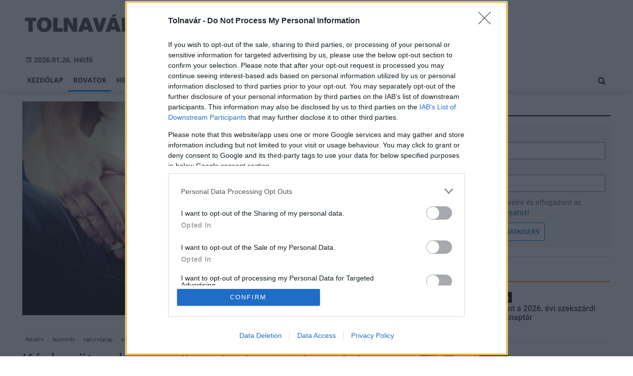

--- FILE ---
content_type: text/html;charset=UTF-8
request_url: https://tolnavar.hu/aktualis/2019/12/kasler-otvenharom-allami-korhaz-szuleszetet-fejlesztik
body_size: 10313
content:
<!DOCTYPE html><html lang="hu"><head><meta http-equiv="Content-Type" content="text/html; charset=utf-8"><meta name="viewport" content="width=device-width,height=device-height,initial-scale=1"><title>Kásler: ötvenhárom állami kórház szülészetét fejlesztik | Tolnavár</title><meta name="description" content="Ötvenhárom közfinanszírozott egészségügyi intézmény szülészetét fejlesztik 3,3 milliárd forintból- jelentette be az emberi erőforrások minisztere csütörtökön Budapesten."><meta name="twitter:card" content="summary_large_image"><meta name="twitter:url" content="https://tolnavar.hu/aktualis/2019/12/kasler-otvenharom-allami-korhaz-szuleszetet-fejlesztik"><meta name="twitter:description" content="Ötvenhárom közfinanszírozott egészségügyi intézmény szülészetét fejlesztik 3,3 milliárd forintból- jelentette be az emberi erőforrások minisztere csütörtökön Budapesten."><meta name="twitter:image:src" content="https://static.regon.hu/ba/2019/12/baby-belly-1533541_1280.jpg"><meta name="keywords" content="Aktuális,fejlesztés,egészségügy,eszközbeszerzés,bababarát szülészet"><meta name="news_keywords" content="Aktuális,fejlesztés,egészségügy,eszközbeszerzés,bababarát szülészet"><meta name="author" content="BC Zrt."><meta name="robots" content="index, follow"><meta property="og:title" content="Kásler: ötvenhárom állami kórház szülészetét fejlesztik"><meta property="og:image" content="https://static.regon.hu/ba/2019/12/baby-belly-1533541_1280.jpg"><meta property="og:type" content="article"><meta property="og:url" content="https://tolnavar.hu/aktualis/2019/12/kasler-otvenharom-allami-korhaz-szuleszetet-fejlesztik"><meta property="og:locale" content="hu_HU"><meta property="og:description" content="Ötvenhárom közfinanszírozott egészségügyi intézmény szülészetét fejlesztik 3,3 milliárd forintból- jelentette be az emberi erőforrások minisztere csütörtökön Budapesten."><link rel="canonical" href="https://bacsmegye.hu/orszagos-hirek/2019/12/kasler-otvenharom-allami-korhaz-szuleszetet-fejlesztik"><link rel="preload" href="https://static.regon.hu/ba/2019/12/tn4-baby-belly-1533541_1280.jpg" as="image" fetchpriority="high"><link href="https://static.regon.hu/theme/cache/css/3545591a9adc10acc1abdf43cc2b631f.css" rel="stylesheet" type="text/css"><script type="text/javascript">window._e=[];window._r=function(c){window._e.push(c)};window._fbappid='873184306371501';</script><meta name="copyright" content="https://tolnavar.hu/szerzoi-jogok/" />
<meta property="fb:pages" content="448586355344500" />
<link href="[data-uri]" rel="icon" type="image/x-icon" />
<link rel="copyright" title="Szerzői jogok" href="/szerzoi-jogok" />
<link rel="author" title="Impresszum" href="/impresszum" />
<link rel="home" title="" href="/" />
<link rel="alternate" type="application/rss+xml" title="Legfrissebb cikkeink" href="/rss" />
<!-- InMobi Choice. Consent Manager Tag v3.0 (for TCF 2.2) -->
<script type="text/javascript" async=true>
(function() {
  var host = window.location.hostname;
  var element = document.createElement('script');
  var firstScript = document.getElementsByTagName('script')[0];
  var url = 'https://cmp.inmobi.com'
    .concat('/choice/', 'vsM6jrZt1KARv', '/', host, '/choice.js?tag_version=V3');
  var uspTries = 0;
  var uspTriesLimit = 3;
  element.async = true;
  element.type = 'text/javascript';
  element.src = url;

  firstScript.parentNode.insertBefore(element, firstScript);

  function makeStub() {
    var TCF_LOCATOR_NAME = '__tcfapiLocator';
    var queue = [];
    var win = window;
    var cmpFrame;

    function addFrame() {
      var doc = win.document;
      var otherCMP = !!(win.frames[TCF_LOCATOR_NAME]);

      if (!otherCMP) {
        if (doc.body) {
          var iframe = doc.createElement('iframe');

          iframe.style.cssText = 'display:none';
          iframe.name = TCF_LOCATOR_NAME;
          doc.body.appendChild(iframe);
        } else {
          setTimeout(addFrame, 5);
        }
      }
      return !otherCMP;
    }

    function tcfAPIHandler() {
      var gdprApplies;
      var args = arguments;

      if (!args.length) {
        return queue;
      } else if (args[0] === 'setGdprApplies') {
        if (
          args.length > 3 &&
          args[2] === 2 &&
          typeof args[3] === 'boolean'
        ) {
          gdprApplies = args[3];
          if (typeof args[2] === 'function') {
            args[2]('set', true);
          }
        }
      } else if (args[0] === 'ping') {
        var retr = {
          gdprApplies: gdprApplies,
          cmpLoaded: false,
          cmpStatus: 'stub'
        };

        if (typeof args[2] === 'function') {
          args[2](retr);
        }
      } else {
        if(args[0] === 'init' && typeof args[3] === 'object') {
          args[3] = Object.assign(args[3], { tag_version: 'V3' });
        }
        queue.push(args);
      }
    }

    function postMessageEventHandler(event) {
      var msgIsString = typeof event.data === 'string';
      var json = {};

      try {
        if (msgIsString) {
          json = JSON.parse(event.data);
        } else {
          json = event.data;
        }
      } catch (ignore) {}

      var payload = json.__tcfapiCall;

      if (payload) {
        window.__tcfapi(
          payload.command,
          payload.version,
          function(retValue, success) {
            var returnMsg = {
              __tcfapiReturn: {
                returnValue: retValue,
                success: success,
                callId: payload.callId
              }
            };
            if (msgIsString) {
              returnMsg = JSON.stringify(returnMsg);
            }
            if (event && event.source && event.source.postMessage) {
              event.source.postMessage(returnMsg, '*');
            }
          },
          payload.parameter
        );
      }
    }

    while (win) {
      try {
        if (win.frames[TCF_LOCATOR_NAME]) {
          cmpFrame = win;
          break;
        }
      } catch (ignore) {}

      if (win === window.top) {
        break;
      }
      win = win.parent;
    }
    if (!cmpFrame) {
      addFrame();
      win.__tcfapi = tcfAPIHandler;
      win.addEventListener('message', postMessageEventHandler, false);
    }
  };

  makeStub();

  var uspStubFunction = function() {
    var arg = arguments;
    if (typeof window.__uspapi !== uspStubFunction) {
      setTimeout(function() {
        if (typeof window.__uspapi !== 'undefined') {
          window.__uspapi.apply(window.__uspapi, arg);
        }
      }, 500);
    }
  };

  var checkIfUspIsReady = function() {
    uspTries++;
    if (window.__uspapi === uspStubFunction && uspTries < uspTriesLimit) {
      console.warn('USP is not accessible');
    } else {
      clearInterval(uspInterval);
    }
  };

  if (typeof window.__uspapi === 'undefined') {
    window.__uspapi = uspStubFunction;
    var uspInterval = setInterval(checkIfUspIsReady, 6000);
  }
})();
</script>
<!-- End InMobi Choice. Consent Manager Tag v3.0 (for TCF 2.2) --></head><body class="newmenu"><div id="fb-root"></div><div class="mobile-m"><nav class="mobile-nav"><i class="ion-close-round m-close" id="m_close"></i><ul class="mobile-nav-ctrl"><li><a class="m-srch-btn ion-search" href="javascript:;" onclick="search.click(document.getElementById('mobile_search'));"></a><input type="search" id="mobile_search" value=""  data-url="https://tolnavar.hu/kereses" onkeypress="search.keypress(event,this);" placeholder="Keresés..." /></li></ul><ul class="mobile-nav-m-li"><li class=""><a href="https://tolnavar.hu">Kezdőlap</a></li><li class="active opened hasSub"><a href="">Rovatok</a><div class="tbl"><div class="tbl-cell"><i class="ion-arrow-down-b"></i></div></div><ul class="sub show"><li class="active"><a href="https://tolnavar.hu/aktualis">Aktuális</a></li><li class=""><a href="https://tolnavar.hu/gazdasag">Gazdaság</a></li><li class=""><a href="https://tolnavar.hu/helyi-hirek">Helyi hírek</a></li><li class=""><a href="https://tolnavar.hu/kepriport">Képriport</a></li><li class=""><a href="https://tolnavar.hu/kirakat">Kirakat</a></li><li class=""><a href="https://tolnavar.hu/kitekinto">Kitekintő</a></li><li class=""><a href="https://tolnavar.hu/kultura">Kultúra</a></li><li class=""><a href="https://tolnavar.hu/orszagos-hirek">Országos hírek</a></li><li class=""><a href="https://tolnavar.hu/palyazatok">Pályázatok</a></li><li class=""><a href="https://tolnavar.hu/pest-megye">Pest megye</a></li><li class=""><a href="https://tolnavar.hu/vasarlas">Vásárlás</a></li></ul></li><li class=""><a href="https://tolnavar.hu/helyi-hirek">Helyi hírek</a></li><li class=""><a href="https://tolnavar.hu/orszagos-hirek">Országos hírek</a></li><li class=""><a href="https://tolnavar.hu/gazdasag">Gazdaság</a></li></ul></nav></div><div class="row col-10 header-cnt  mq-9-disp-no"><div class="mw1200 col-10 base-cnt"><div class="col-10 header"><div class="col-10 mq-9-col-5 head-info"><div class="logo mq-9-pad-0" style="background-image: url('https://static.regon.hu/theme/default/img/tolnavar-logo.png');cursor:pointer;" onclick="document.location.href='https://tolnavar.hu';" style="cursor:pointer;"></div><div class="header-ad"> 
<div style="float: right; position: relative;" class="addthis_inline_follow_toolbox">
</div>
</div><div class="col-10" style=""><span style="padding: 5px 8px;color: #454748;font-weight:bold;"><i class="ion-android-calendar" style="margin-right: 5px;"></i>2026.01.26, Hétfő</span></div></div></div></div></div><div class="col-10 main-menu-wrapper" id="menu-container"><div class="row col-10 main-menu-cnt" id="main-menu"><div class="mw1200 col-10 base-cnt"><div class="col-10 mq-9-col-10 main-menu"><nav><ul class="main mq-9-disp-no"><li class="menu-logo"><div class="logo mq-9-pad-0" style="background-image: url('https://static.regon.hu/theme/default/img/tolnavar-logo.png');cursor:pointer;" onclick="document.location.href='https://tolnavar.hu';"></div></li><li class=""><a href="https://tolnavar.hu">Kezdőlap</a></li><li class="active"><a href="">Rovatok</a><ul class="sub"><li class="active"><a href="https://tolnavar.hu/aktualis">Aktuális</a></li><li class=""><a href="https://tolnavar.hu/gazdasag">Gazdaság</a></li><li class=""><a href="https://tolnavar.hu/helyi-hirek">Helyi hírek</a></li><li class=""><a href="https://tolnavar.hu/kepriport">Képriport</a></li><li class=""><a href="https://tolnavar.hu/kirakat">Kirakat</a></li><li class=""><a href="https://tolnavar.hu/kitekinto">Kitekintő</a></li><li class=""><a href="https://tolnavar.hu/kultura">Kultúra</a></li><li class=""><a href="https://tolnavar.hu/orszagos-hirek">Országos hírek</a></li><li class=""><a href="https://tolnavar.hu/palyazatok">Pályázatok</a></li><li class=""><a href="https://tolnavar.hu/pest-megye">Pest megye</a></li><li class=""><a href="https://tolnavar.hu/vasarlas">Vásárlás</a></li></ul></li><li class=""><a href="https://tolnavar.hu/helyi-hirek">Helyi hírek</a></li><li class=""><a href="https://tolnavar.hu/orszagos-hirek">Országos hírek</a></li><li class=""><a href="https://tolnavar.hu/gazdasag">Gazdaság</a></li><li class="srch-top-btn"><a id="srch-btn" class="srch-btn ion-search" href="javascript:;"></a><ul class="srch-sub"><li class="menu-srch"><input type="text" placeholder="Keresés..." name="search_str" data-url="https://tolnavar.hu/kereses" onkeypress="search.keypress(event,this);"></li></ul></li></ul><ul class="main mobile-start mq-9-disp-block"><li class="logo-li"><div class="logo mq-9-pad-0" style="background-image: url('https://static.regon.hu/theme/default/img/tolnavar-logo.png');cursor:pointer;" onclick="document.location.href='https://tolnavar.hu';" style="cursor:pointer;"></div></li><li class="button-li"><i class="ion-navicon-round mobile-show"></i></li></ul></nav></div></div></div></div><div class="body-m-overlay"></div><div class="row body-cnt"><div class="row col-10 parallax" id="content_p_1"><div class="mw1200 col-10 base-cnt mq-9-col-10-no-pad"><div class="col-65 mq-9-col-10" id="content_m_1"><div class="col-10"><div class="col-10 pad-t-20 pad-b-10 mq-9-col-10-no-pad news-content-cnt"><div class="nobanner-cnt"><div class="col-10"><figure class="image" style="text-align:center;" data-hv="headline3"><center><img src="https://static.regon.hu/ba/2019/12/tn4-baby-belly-1533541_1280.jpg" alt="Kásler: ötvenhárom állami kórház szülészetét fejlesztik" title="Kásler: ötvenhárom állami kórház szülészetét fejlesztik" width="100%" height="500px" style="width:100%;max-width:100%;max-height:600px;" /></center><figcaption><em>pixabay - illusztráció</em></figcaption></figure></div><div class="taglist-cnt taglist-head col-10"><div class="ncat-tag-cnt"><a href="https://tolnavar.hu/aktualis"><i class="ncat-tag">Aktuális</i></a><a href="https://tolnavar.hu/temak/fejlesztes"><i class="ncat-tag">fejlesztés</i></a><a href="https://tolnavar.hu/temak/egeszsegugy"><i class="ncat-tag">egészségügy</i></a><a href="https://tolnavar.hu/temak/eszkozbeszerzes"><i class="ncat-tag">eszközbeszerzés</i></a><a href="https://tolnavar.hu/temak/bababarat-szuleszet"><i class="ncat-tag">bababarát szülészet</i></a></div></div><h1>Kásler: ötvenhárom állami kórház szülészetét fejlesztik</h1><div class="created-cnt"><p class="creator">MTI</p><p class="date">2019.12.12. 14:57</p></div></div><div class="col-10 social-box social-head pad-b-5 mq-9-col-10-pad-not-important mq-9-pad-t-15"><div class="col-10 a2a_kit a2a_kit_size_32 a2a_default_style"><div align="left" class="addthis_inline_share_toolbox" style="float:left;"></div><div class="fright" style="margin-top:10px"><div class="fb-like" data-href="https://tolnavar.hu/aktualis/2019/12/kasler-otvenharom-allami-korhaz-szuleszetet-fejlesztik" data-layout="button_count" data-action="like" data-show-faces="false" data-share="false"></div></div></div></div><div class="news-content mq-9-col-10"><p><b>Ötvenhárom közfinanszírozott egészségügyi intézmény szülészetét fejlesztik 3,3 milliárd forintból- jelentette be az emberi erőforrások minisztere csütörtökön Budapesten.</b></p></div></div></div><div class="news-content mq-9-col-10" style="margin-bottom:20px;"><p>Kásler Miklós a család folytonosságának fontosságát hangsúlyozva azt mondta: az emberi élet értelme a gyermek, hiszen bennük élünk tovább, ahogy nemzetünk, kultúránk, tradícióink, történelmünk is.</p>
<p>Kásler Miklós kiemelte: a kellemes, családias körülmények között lezajlott szülés motivációt ad a további gyermekek vállalásához, elősegíti az anya és gyermek közötti korai kötődés kialakulását, továbbá segít biztosítani a kisgyermek életkezdetének legoptimálisabb feltételeit.</p>
<p>A miniszter közlése szerint a kormány összesen 10 milliárd forintot fordít család- és bababarát szülészetek kialakítására. Első körben - 6,4 milliárd forintból - 44 kórházat fejlesztettek.</p>
<p>A mostani második pályázati körben 10 fővárosi és 43 vidéki kórház infrastrukturális fejlesztéseit, illetve eszközbeszerzéseit finanszírozzák állami forrásból.</p>
<p>Szólt arról, hogy a pályázat egyetlen feltétele volt, hogy a fejlesztéseket össze kell kötni képzésekkel is. Az anya- és bababarát szülészeti ellátással kapcsolatos graduális és posztgraduális képzési rendszer fejlesztésére 100 millió forintot különítettek el - közölte a miniszter.</p>
<p>A háttéranyagban hangsúlyozzák: a családbarát szülészet koncepció keretében a kabinet összesen 10 milliárd forintot fordít a magyarországi szülészeti infrastruktúra fejlesztésére és szakemberek továbbképzésére. Az első ütemben 44 kórház 6,4 milliárd forint támogatásban részesült. Ebből többek között szülészeti osztályokat, szülőszobákat, kórtermeket újítottak fel, komfortosabb, egyágyas szülőszobákat alakítottak ki.</p>
<p>A most megvalósuló második ütem céljai a szülészeti ellátás elméletének és gyakorlatának megváltoztatása; képzések, belföldi és külföldi tapasztalatcsere, módszertani fejlesztések támogatása; a várandósfelkészítés megerősítése; továbbá az anyatejgyűjtő állomások fejlesztése; és a szülés körüli időszak pszichés megerősítése.</p>
<p>A második ütemben 53 intézmény 73 pályázatot nyújtott be, ugyanis egy kórház több osztálya is pályázhatott.</p>
<div class="taglist-cnt col-10 ad"><div class="col-10 news-cat" style="border-color:#d0d0d0"></div><div class="ncat-tag-cnt"><ahref="https://tolnavar.hu/aktualis"><i class="ncat-tag">Aktuális</i></a><ahref="https://tolnavar.hu/temak/fejlesztes"><i class="ncat-tag">fejlesztés</i></a><ahref="https://tolnavar.hu/temak/egeszsegugy"><i class="ncat-tag">egészségügy</i></a><ahref="https://tolnavar.hu/temak/eszkozbeszerzes"><i class="ncat-tag">eszközbeszerzés</i></a><ahref="https://tolnavar.hu/temak/bababarat-szuleszet"><i class="ncat-tag">bababarát szülészet</i></a></div></div></div><script type="application/ld+json">{"@context":"http://schema.org","@type":"NewsArticle","mainEntityOfPage":{"@type":"WebPage","@id":"https://tolnavar.hu/aktualis/2019/12/kasler-otvenharom-allami-korhaz-szuleszetet-fejlesztik"},"headline":"Kásler: ötvenhárom állami kórház szülészetét fejlesztik","image":{"@type":"ImageObject","url":"https://static.regon.hu/ba/2019/12/tn2-baby-belly-1533541_128061.jpg","width":"590","height":"500"},"datePublished":"2019-12-12T14:57:00+01:00","dateModified":"2019-12-12T15:09:53+01:00","author":{"@type":"Person","name":"Wennerné Tünde"},"publisher":{"@type":"Organization","name":"BC Zrt.","logo":{"@type":"ImageObject","url":"https://static.regon.hu/theme/default/img/tolnavar-logo.png"}},"description":"Ötvenhárom közfinanszírozott egészségügyi intézmény szülészetét fejlesztik 3,3 milliárd forintból- jelentette be az emberi erőforrások minisztere csütörtökön Budapesten."}</script><script>_r(function(){window.FBAsync();});</script><div class="category-section bless row"><div class="col-10" style="text-align:center;"><div class="sharethis-inline-share-buttons" style="height: 32px"></div></div></div><div data-dp="4" class="category-section lightgreen row"><div class="col-10 news-cat lightgreen center mq-6-pad-r-10"><h3 class="section-title">Ajánljuk még</h3></div><a href="https://tolnavar.hu/aktualis/2026/01/a-furge-gyik-az-ev-hulloje-2026-ban"><div class="col-33 pad-r-10 mq-6-col-10-wide mq-6-mar-b-20"><div class="news-big cn4"><div class="news-img lazy news-img-wide-c3" data-original="https://static.regon.hu/bv/2026/01/tn2-furge_gyik_lacerta_agilis_male5.jpg"><div class="news-tag" >Aktuális</div> </div><h2 class="mq-6-pad-l-r-5">A fürge gyík az év hüllője 2026-ban</h2></div></div></a><a href="https://tolnavar.hu/aktualis/2025/12/uj-ev-regi-uj-edzo-a-kispadon"><div class="col-33 pad-r-10 mq-6-col-10-wide mq-6-mar-b-20"><div class="news-big cn4"><div class="news-img lazy news-img-wide-c3" data-original="https://static.regon.hu/to/2025/12/tn2-markus-spiske-bfphccvhl6e-unsplash17.jpg"><div class="news-tag" >Aktuális</div> </div><h2 class="mq-6-pad-l-r-5">Új év, régi új edző a kispadon</h2></div></div></a><a href="https://tolnavar.hu/aktualis/2025/12/tizennyolcadik-epitoipari-nivodijat-nyerte-el-a-zaev-a-rangos-elismeres-2025-ben-a-szekszardi-tudaskozpont-kivitelezeseert-jart"><div class="col-33 pad-r-10 mq-6-col-10-wide mq-6-mar-b-20"><div class="news-big cn4"><div class="news-img lazy news-img-wide-c3" data-original="https://static.regon.hu/ma/2025/12/tn2-web-55_230731_dt--08561.jpg"><div class="news-tag" >Aktuális</div> </div><h2 class="mq-6-pad-l-r-5">Tizennyolcadik Építőipari Nívódíját nyerte el a ZÁÉV – A rangos elismerés 2025-ben a Szekszárdi Tudásközpont kivitelezéséért járt</h2></div></div></a></div><div data-dp="1" class="category-section default row linked-title"><div class="col-10 news-cat default center mq-6-pad-r-10"><a href="https://magyarepitok.hu"><h3 class="section-title">Magyar Építők</h3></a></div><div class="col-10"><a href="https://magyarepitok.hu/iparagi-hirek/2026/01/amikor-a-masodpercek-szamitanak-ezert-kulcsfontossagu-a-korszeru-tuzvedelem"><div class="col-5 pad-r-10 mq-6-col-10-wide"><div class="news-big"><div class="news-img lazy" data-original="https://static.regon.hu/ma/2026/01/tn2-26165_lindab-firesystempro-keyvisualslindabprotect01.png"><div class="news-tag">Iparági hírek</div></div><div class="mq-6-pad-l-r-5"><div class="ncat-tag-cnt"><i class="ncat-tag" style="">ÉVOSZ</i><i class="ncat-tag" style="">Lindab</i><i class="ncat-tag" style="">Alba Aréna</i><i class="ncat-tag" style="">TSZVSZ</i></div><h2>Amikor a másodpercek számítanak – ezért kulcsfontosságú a korszerű tűzvédelem</h2><p>A tűzmegelőzés nem adminisztratív kötelezettség, hanem valódi kockázatkezelési feladat. A fejlesztések révén a légtechnikai iparág teljes rendszerekkel képes biztonságossá tenni épületeinket.</p></div></div></div></a><div class="col-5 mq-6-col-10"><div class="news-list pad-l-10 mq-6-pad-0 mq-6-pad-t-20"><ul><li><a href="https://magyarepitok.hu/aktualis/2026/01/a-kiszamithatatlansag-ara-iparagi-vezetok-a-megfizetheto-lakhatas-realis-lehetosegeirol"><div class="news-img lazy" data-original="https://static.regon.hu/ma/2026/01/tn-web_260115_em_3533.jpg"></div><h2>A kiszámíthatatlanság ára: iparági vezetők a megfizethető lakhatás reális lehetőségeiről</h2></a></li><li><a href="https://magyarepitok.hu/mi-epul/2026/01/mirol-szol-valojaban-az-autopalya-koncesszio"><div class="news-img lazy" data-original="https://static.regon.hu/ma/2026/01/tn-podcast_001.jpg"></div><h2>Miről szól valójában az autópálya koncesszió?</h2></a></li><li><a href="https://magyarepitok.hu/energetika/2026/01/csokken-a-fuggoseg-az-idojarastol-energiatarolo-letesul-az-epulo-tisza-eromu-mellett"><div class="news-img lazy" data-original="https://static.regon.hu/ma/2026/01/tn-mvmtisza.jpg"></div><h2>Csökken a függőség az időjárástól: energiatároló létesül az épülő Tisza Erőmű mellett</h2></a></li><li><a href="https://magyarepitok.hu/kotott-palya/2026/01/uj-palya-es-karbantarto-bazis-erositi-a-db-cargo-gyori-vasuti-terminaljat"><div class="news-img lazy" data-original="https://static.regon.hu/ma/2026/01/tn-dbchterminalatado-52_szerk..jpg"></div><h2>Új pálya és karbantartó bázis erősíti a DB Cargo győri vasúti terminálját</h2></a></li></ul></div></div></div></div></div><div class="col-35 mq-9-col-10 fright sidebar" data-sticky-parent="#content_m_1"><style type="text/css">.newsletter-form {width:100%;display: table;margin: 0 auto;padding: 10px;border: 1px solid #DDD;background-color: #F8F8F8;}.newsletter-form .form-item {float: left;width: 100%;padding-bottom: 10px;}.newsletter-form .fi-title {float: left;width: 100%;font-weight: 600;}.newsletter-form input[type="email"],.newsletter-form input[type="text"] {height: 35px;padding: 0px 10px;float: left;width: 100%;}.newsletter-form .fi-radio {float: left;width: 100%;padding-top: 5px;}.newsletter-form .fi-radio-title {float: left;width: calc(100% - 20px);padding-left: 10px;line-height: 20px;}.newsletter-form input[type="radio"] {height: 20px;width: 20px;margin: 0px;float: left;}.newsletter-form button {-webkit-appearance: none;-moz-appearance: none;appearance: none;width: auto;margin: 0 auto;display: table;padding: 10px;border: 1px solid #006bc9;border-radius: 3px;margin-top:15px;cursor: pointer;color: #006bc9;text-transform: uppercase;font-weight: 600;background-color: #FFF;transition: border 0.15s ease-in-out,color 0.15s ease-in-out,background-color 0.15s ease-in-out;}.newsletter-form button:hover {border: 1px solid #FFF;color: #FFF;background-color: #006bc9;}.newsletter-form button:active {}.newsletter-form input[type="checkbox"] {height: 20px;width: 20px;float: left;margin: 0px;}.newsletter-form input[type="checkbox"] ~ .fi-title {width: calc(100% - 20px);padding-left: 10px;pos}.newsletter-form .fi-title a {color:#0067B5;}.newsletter-form .fi-title a:hover{text-decoration:underline;}div.form-item.lastname{display: none;}</style><div class="category-section default row"><div class="col-10 news-cat default center mq-6-pad-r-10"><h3 class="section-title">Hírlevél</h3></div><div class="sidebar-ad nwl_sub"><form type="post" action="https://tolnavar.hu/hirlevel" onsubmit="return false;" class="newsletter-form" id="nwl_form_side" name="nwl_form_side" onsubmit="return false;"><div class="form-item"><span class="fi-title">Név</span><input type="text" name="name" placeholder="Az Ön neve" required></div><div class="form-item col-5 lastname"><span class="fi-title">Utónév</span><input type="text" name="lastname" placeholder="Az Ön neve"></div><div class="form-item"><span class="fi-title">E-mail cím</span><input type="email" name="email" placeholder="minta@email.hu" required name=""></div><div class="form-item"><input type="checkbox" name="accept" value="1" required><span class="fi-title">Feliratkozom a hírlevélre és elfogadom az <a target="_blank" href="https://tolnavar.hu/adatvedelem">adatvédelmi szabályzatot!</a></span></div><center><button type="submit" id="nwl_form_side_btn">Feliratkozás</button></center></form></div></div><script>window._r(function(){$('#nwl_form_side').submit(function(){$('#nwl_form_side_btn').hide();$.ajax({'url':$('#nwl_form_side').attr('action'), 'data':$(this).serialize(), 'success':function(e){$('#nwl_form_side_btn').show();if (!e || !e.status) {if (e.message) {alert(e.message);}else {alert('Sajnos nem sikerült feliratkozni a hírlevélre.');}}else {if (e.status) { alert('Sikeresen feliratkozott a hírlevélre!'); $('#nwl_form_side').reset();}}}});});});</script><div class="category-section yellow row"><div class="col-10 news-cat yellow center mq-6-pad-r-10"><h3 class="section-title">Legnézettebb</h3></div><div class="news-list"><ul class="news-snippets"><li><a href="https://tolnavar.hu/helyi-hirek/2026/01/megjelent-a-2026-evi-szekszardi-hulladeknaptar"><div class="news-img lazy" data-original="https://static.regon.hu/to/2026/01/tn-garbage-can-231869_1280.jpg"></div><div class="ncat-tag-cnt"><i class="ncat-tag " style="">Helyi hírek</i></div><h2>Megjelent a 2026. évi szekszárdi hulladéknaptár</h2></a></li><li><a href="https://tolnavar.hu/gazdasag/2019/11/felporgeti-a-kartyas-fizeteseket-a-black-friday-es-a-karacsony"><div class="news-img lazy" data-original="https://static.regon.hu/to/2019/11/tn-20161125uj-black-friday3.jpg"></div><div class="ncat-tag-cnt"><i class="ncat-tag " style="">Gazdaság</i></div><h2>Felpörgeti a kártyás fizetéseket a black friday és a karácsony</h2></a></li><li><a href="https://tolnavar.hu/aktualis/2020/02/folytatodtak-a-tamasi-kepzesi-kozpontban-az-onkentes-es-az-onkormanyzati-tuzoltok-kepzese-"><div class="news-img lazy" data-original="https://static.regon.hu/to/2020/02/tn-838720.jpg"></div><div class="ncat-tag-cnt"><i class="ncat-tag " style="">Aktuális</i></div><h2>Folytatódtak a Tamási Képzési Központban az önkéntes és az önkormányzati tűzoltók képzése </h2></a></li><li><a href="https://tolnavar.hu/gazdasag/2020/06/mar-kaphato-a-magyar-sargadinnye"><div class="news-img lazy" data-original="https://static.regon.hu/to/2020/06/tn-cantaloupe-1262199_1280.jpg"></div><div class="ncat-tag-cnt"><i class="ncat-tag " style="">Gazdaság</i></div><h2>Már kapható a magyar sárgadinnye</h2></a></li><li class="last-item"><a href="https://tolnavar.hu/helyi-hirek/2020/11/koronavirus-szunetelo-szakrendelesek-tantermen-kivuli-digitalis-oktatas-pakson-"><div class="news-img lazy" data-original="https://static.regon.hu/to/2020/11/tn-paksi.png"></div><div class="ncat-tag-cnt"><i class="ncat-tag " style="">Helyi hírek</i></div><h2>Koronavírus: szünetelő szakrendelések, tantermen kívüli digitális oktatás Pakson </h2></a></li></ul></div></div><div class="category-section bless ad row"><div class="col-10 news-cat ad center mq-6-pad-r-10"><h3 class="section-title">Hirdetés</h3></div><div class="col-10" style="text-align:center;"><div class="row col-10" style="text-align:center;">
<ins data-revive-zoneid="65" data-revive-id="7ecd96835dc04f5846e668665828fd7b"></ins>
<script async src="//adserver.regon.hu/www/delivery/asyncjs.php"></script>
</div></div></div><div class="category-section bless ad row"><div class="col-10 news-cat ad center mq-6-pad-r-10"><h3 class="section-title">Hirdetés</h3></div><div class="col-10" style="text-align:center;"><div class="row col-10" style="text-align:center;">
<ins data-revive-zoneid="66" data-revive-id="7ecd96835dc04f5846e668665828fd7b"></ins>
<script async src="//adserver.regon.hu/www/delivery/asyncjs.php"></script>
</div></div></div><div class="category-section bless ad row"><div class="col-10 news-cat ad center mq-6-pad-r-10"><h3 class="section-title">Hirdetés</h3></div><div class="col-10" style="text-align:center;"><div class="row col-10" style="text-align:center;">
<ins data-revive-zoneid="67" data-revive-id="7ecd96835dc04f5846e668665828fd7b"></ins>
<script async src="//adserver.regon.hu/www/delivery/asyncjs.php"></script>
</div></div></div><br/><br/></div></div></div><div class="row col-10"><div class="footer-cnt"><div class="mw1200 col-10 base-cnt"><div class="footer"><div class="col-33 pad-r-10 mq-9-col-5-not-important mq-6-col-10"><div class="news-list"><h4>Legolvasottabb</h4><ul><li><a href="https://tolnavar.hu/helyi-hirek/2026/01/megjelent-a-2026-evi-szekszardi-hulladeknaptar"><div class="news-img lazy" src="https://static.regon.hu/theme/default/img/1x1.gif" data-original="https://static.regon.hu/to/2026/01/tn1-garbage-can-231869_1280.jpg"></div><h2>Megjelent a 2026. évi szekszárdi hulladéknaptár</h2><div class="news-info-inline"></div></a></li><li><a href="https://tolnavar.hu/helyi-hirek/2020/11/koronavirus-szunetelo-szakrendelesek-tantermen-kivuli-digitalis-oktatas-pakson-"><div class="news-img lazy" src="https://static.regon.hu/theme/default/img/1x1.gif" data-original="https://static.regon.hu/to/2020/11/tn1-paksi.png"></div><h2>Koronavírus: szünetelő szakrendelések, tantermen kívüli digitális oktatás Pakson </h2><div class="news-info-inline"></div></a></li><li><a href="https://tolnavar.hu/helyi-hirek/2026/01/programajanlo-onarckep-ertekkel"><div class="news-img lazy" src="https://static.regon.hu/theme/default/img/1x1.gif" data-original="https://static.regon.hu/to/2026/01/tn1-visitors-1649815_1280.jpg"></div><h2>Programajánló: Önarckép - Értékkel</h2><div class="news-info-inline"></div></a></li></ul></div></div><div class="col-33 pad-r-10 pad-l-10 mq-9-col-5-not-important mq-9-pad-0 mq-6-col-10"><div class="news-list"><h4>Kiemelt</h4><ul><li><a href="https://tolnavar.hu/orszagos-hirek/2026/01/kartevokent-irtottak-most-mar-programmal-ovjak-az-urgeket"><div class="news-img lazy" src="https://static.regon.hu/theme/default/img/1x1.gif" data-original="https://static.regon.hu/pe/2026/01/tn1-bob-walker-c5nu8ga4yzy-unsplash.jpg"></div><h2>Kártevőként irtották, most már programmal óvják az ürgéket</h2><div class="news-info-inline"></div></a></li><li><a href="https://tolnavar.hu/aktualis/2026/01/a-furge-gyik-az-ev-hulloje-2026-ban"><div class="news-img lazy" src="https://static.regon.hu/theme/default/img/1x1.gif" data-original="https://static.regon.hu/bv/2026/01/tn1-furge_gyik_lacerta_agilis_male.jpg"></div><h2>A fürge gyík az év hüllője 2026-ban</h2><div class="news-info-inline"></div></a></li><li><a href="https://tolnavar.hu/orszagos-hirek/2026/01/az-enekes-rigo-az-ev-madara-2026-ban"><div class="news-img lazy" src="https://static.regon.hu/theme/default/img/1x1.gif" data-original="https://static.regon.hu/pe/2026/01/tn1-olga-deeva-q-mdueay3km-unsplash.jpg"></div><h2>Az énekes rigó az év madara 2026-ban</h2><div class="news-info-inline"></div></a></li></ul></div></div><div class="col-33 pad-l-10 mq-9-col-10"><div class="news-list"><h4>Témáinkból</h4><ul class="popular-cat"><li><a href="https://tolnavar.hu/temak/swietelsky-magyarorszag-kft" >Swietelsky Magyarország Kft.</a></li><li><a href="https://tolnavar.hu/temak/ke-viz-21-zrt" >Ke-Víz 21 Zrt.</a></li><li><a href="https://tolnavar.hu/temak/kornyezeti-es-energiahatekonysagi-operativ-program-kehop" >Környezeti és Energiahatékonysági Operatív Program (KEHOP)</a></li><li><a href="https://tolnavar.hu/temak/liszt-ferenc-repuloter" >Liszt Ferenc repülőtér</a></li><li><a href="https://tolnavar.hu/temak/strabag" >Strabag</a></li><li><a href="https://tolnavar.hu/temak/zaev-epitoipari-zrt" >ZÁÉV Építőipari Zrt.</a></li><li><a href="https://tolnavar.hu/temak/hodut-kft" >Hódút Kft.</a></li><li><a href="https://tolnavar.hu/temak/he-do-kft" >HE-DO Kft.</a></li><li><a href="https://tolnavar.hu/temak/szennyviz" >szennyvíz</a></li><li><a href="https://tolnavar.hu/temak/colas" >Colas</a></li><li><a href="https://tolnavar.hu/temak/korhazfejlesztes" >kórházfejlesztés</a></li><li><a href="https://tolnavar.hu/temak/euroaszfalt-kft" >EuroAszfalt Kft.</a></li><li><a href="https://tolnavar.hu/temak/west-hungaria-bau-kft" >West Hungária Bau Kft.</a></li><li><a href="https://tolnavar.hu/temak/kesz-zrt" >KÉSZ Zrt.</a></li><li><a href="https://tolnavar.hu/temak/hid-zrt" >A-Híd Zrt.</a></li></ul></div></div></div></div></div></div><script type="text/javascript" src="https://server.regon.hu/tracker/?eyJ0IjoianMiLCJpIjoiNDgwNSIsInMiOiI5In0="></script><div class="row col-10"  id="footer-start"><div class="footer-bottom"><div class="mw1200 col-10 base-cnt"><ul class="col-10"><li><a href="https://tolnavar.hu/impresszum">Impresszum</a></li><li><a href="https://tolnavar.hu/szerzoi-jogok">Szerzői jogok</a></li><li><a href="https://tolnavar.hu/adatvedelem">Adatvédelem</a></li><li><a href="https://tolnavar.hu/felhasznalasi-feltetelek">Felhasználási feltételek</a></li><li><a href="https://tolnavar.hu/mediaajanlat">Médiaajánlat</a></li><li><a href="https://bccomm.hu/">BC COMM</a></li><li><a href="#footer-start" onclick="window.__tcfapi('displayConsentUi', 2, function() {} );">Süti beállítások</a></li></ul><p class="col-10" style="text-align:center;">tolnavar.hu - Minden jog fenntartva! - 2026.01.26</p></div></div></div><script defer src="https://static.regon.hu/js/to/lazyscroll.js"></script>
<script defer src="https://static.regon.hu/js/lcp.js"></script>
<script src="https://static.regon.hu/js/instant.js" type="module"></script>
<!-- Google tag (gtag.js) -->
<script async src="https://www.googletagmanager.com/gtag/js?id=G-8H9RE320DC"></script>
<script>
  window.dataLayer = window.dataLayer || [];
  function gtag(){dataLayer.push(arguments);}
  gtag('js', new Date());

  gtag('config', 'G-8H9RE320DC');
</script></div><script type="application/ld+json">{"@context": "https://schema.org","@type": "BreadcrumbList","itemListElement": [{"@type": "ListItem","position": 1,"name": "Tolnavár","item": "https://tolnavar.hu"},{"@type": "ListItem","position": 2,"name": "Aktuális","item": "https://tolnavar.hu/aktualis"},{"@type": "ListItem","position": 3,"name": "Kásler: ötvenhárom állami kórház szülészetét fejlesztik","item": "https://tolnavar.hu/aktualis/2019/12/kasler-otvenharom-allami-korhaz-szuleszetet-fejlesztik"}]}</script><script src="https://static.regon.hu/theme/cache/js/13fd94cebc28f40f67b6227b989b3793.js"></script><script defer src="https://static.cloudflareinsights.com/beacon.min.js/vcd15cbe7772f49c399c6a5babf22c1241717689176015" integrity="sha512-ZpsOmlRQV6y907TI0dKBHq9Md29nnaEIPlkf84rnaERnq6zvWvPUqr2ft8M1aS28oN72PdrCzSjY4U6VaAw1EQ==" data-cf-beacon='{"version":"2024.11.0","token":"779fa23034604c4db3512a870f919535","r":1,"server_timing":{"name":{"cfCacheStatus":true,"cfEdge":true,"cfExtPri":true,"cfL4":true,"cfOrigin":true,"cfSpeedBrain":true},"location_startswith":null}}' crossorigin="anonymous"></script>
</body></html>